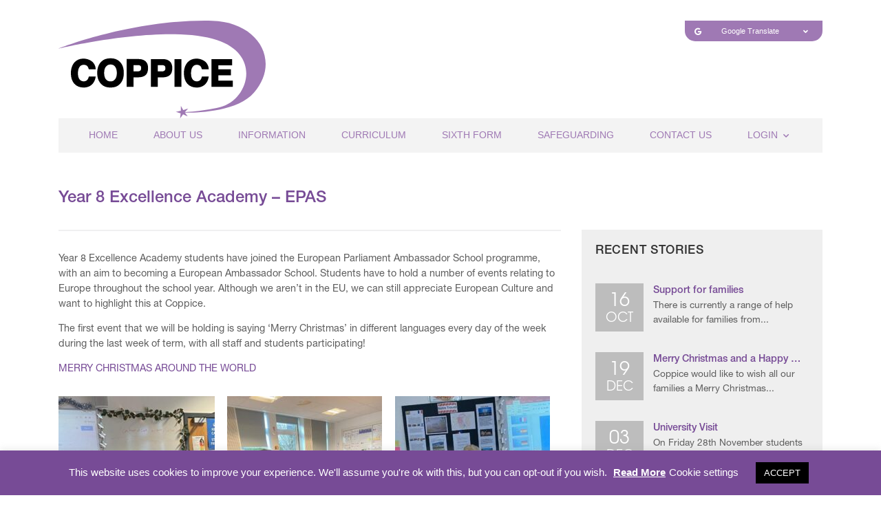

--- FILE ---
content_type: text/html; charset=UTF-8
request_url: https://www.coppiceschool.net/year-8-excellence-academy-epas/
body_size: 16231
content:

    <!DOCTYPE html>
<html lang="en">
<head>
    <meta charset="utf-8">
    <meta http-equiv="X-UA-Compatible" content="IE=edge">
    <meta name="viewport" content="width=device-width, initial-scale=1">
    <!-- The above 3 meta tags *must* come first in the head; any other head content must come *after* these tags -->
    <meta name="description" content="Heath Park School is a mixed secondary school and sixth form located in the Heath Town area of Wolverhampton in the West Midlands of England. Previously a community school administered by Wolverhampton City Council, Heath Park converted to academy status in December 2011">
    <meta name="author" content="">

    <title>Year 8 Excellence Academy &#8211; EPAS &#8211; Coppice Performing Arts School</title>
<meta name='robots' content='max-image-preview:large' />
<link rel='dns-prefetch' href='//translate.google.com' />
<link rel='dns-prefetch' href='//cdnjs.cloudflare.com' />
<link rel='dns-prefetch' href='//code.jquery.com' />
<link rel='dns-prefetch' href='//maxcdn.bootstrapcdn.com' />
<link rel='dns-prefetch' href='//stats.wp.com' />
<link rel='dns-prefetch' href='//use.fontawesome.com' />
<link rel='dns-prefetch' href='//v0.wordpress.com' />
<link rel="alternate" title="oEmbed (JSON)" type="application/json+oembed" href="https://www.coppiceschool.net/wp-json/oembed/1.0/embed?url=https%3A%2F%2Fwww.coppiceschool.net%2Fyear-8-excellence-academy-epas%2F" />
<link rel="alternate" title="oEmbed (XML)" type="text/xml+oembed" href="https://www.coppiceschool.net/wp-json/oembed/1.0/embed?url=https%3A%2F%2Fwww.coppiceschool.net%2Fyear-8-excellence-academy-epas%2F&#038;format=xml" />
<style id='wp-img-auto-sizes-contain-inline-css' type='text/css'>
img:is([sizes=auto i],[sizes^="auto," i]){contain-intrinsic-size:3000px 1500px}
/*# sourceURL=wp-img-auto-sizes-contain-inline-css */
</style>
<style id='wp-emoji-styles-inline-css' type='text/css'>

	img.wp-smiley, img.emoji {
		display: inline !important;
		border: none !important;
		box-shadow: none !important;
		height: 1em !important;
		width: 1em !important;
		margin: 0 0.07em !important;
		vertical-align: -0.1em !important;
		background: none !important;
		padding: 0 !important;
	}
/*# sourceURL=wp-emoji-styles-inline-css */
</style>
<style id='wp-block-library-inline-css' type='text/css'>
:root{--wp-block-synced-color:#7a00df;--wp-block-synced-color--rgb:122,0,223;--wp-bound-block-color:var(--wp-block-synced-color);--wp-editor-canvas-background:#ddd;--wp-admin-theme-color:#007cba;--wp-admin-theme-color--rgb:0,124,186;--wp-admin-theme-color-darker-10:#006ba1;--wp-admin-theme-color-darker-10--rgb:0,107,160.5;--wp-admin-theme-color-darker-20:#005a87;--wp-admin-theme-color-darker-20--rgb:0,90,135;--wp-admin-border-width-focus:2px}@media (min-resolution:192dpi){:root{--wp-admin-border-width-focus:1.5px}}.wp-element-button{cursor:pointer}:root .has-very-light-gray-background-color{background-color:#eee}:root .has-very-dark-gray-background-color{background-color:#313131}:root .has-very-light-gray-color{color:#eee}:root .has-very-dark-gray-color{color:#313131}:root .has-vivid-green-cyan-to-vivid-cyan-blue-gradient-background{background:linear-gradient(135deg,#00d084,#0693e3)}:root .has-purple-crush-gradient-background{background:linear-gradient(135deg,#34e2e4,#4721fb 50%,#ab1dfe)}:root .has-hazy-dawn-gradient-background{background:linear-gradient(135deg,#faaca8,#dad0ec)}:root .has-subdued-olive-gradient-background{background:linear-gradient(135deg,#fafae1,#67a671)}:root .has-atomic-cream-gradient-background{background:linear-gradient(135deg,#fdd79a,#004a59)}:root .has-nightshade-gradient-background{background:linear-gradient(135deg,#330968,#31cdcf)}:root .has-midnight-gradient-background{background:linear-gradient(135deg,#020381,#2874fc)}:root{--wp--preset--font-size--normal:16px;--wp--preset--font-size--huge:42px}.has-regular-font-size{font-size:1em}.has-larger-font-size{font-size:2.625em}.has-normal-font-size{font-size:var(--wp--preset--font-size--normal)}.has-huge-font-size{font-size:var(--wp--preset--font-size--huge)}.has-text-align-center{text-align:center}.has-text-align-left{text-align:left}.has-text-align-right{text-align:right}.has-fit-text{white-space:nowrap!important}#end-resizable-editor-section{display:none}.aligncenter{clear:both}.items-justified-left{justify-content:flex-start}.items-justified-center{justify-content:center}.items-justified-right{justify-content:flex-end}.items-justified-space-between{justify-content:space-between}.screen-reader-text{border:0;clip-path:inset(50%);height:1px;margin:-1px;overflow:hidden;padding:0;position:absolute;width:1px;word-wrap:normal!important}.screen-reader-text:focus{background-color:#ddd;clip-path:none;color:#444;display:block;font-size:1em;height:auto;left:5px;line-height:normal;padding:15px 23px 14px;text-decoration:none;top:5px;width:auto;z-index:100000}html :where(.has-border-color){border-style:solid}html :where([style*=border-top-color]){border-top-style:solid}html :where([style*=border-right-color]){border-right-style:solid}html :where([style*=border-bottom-color]){border-bottom-style:solid}html :where([style*=border-left-color]){border-left-style:solid}html :where([style*=border-width]){border-style:solid}html :where([style*=border-top-width]){border-top-style:solid}html :where([style*=border-right-width]){border-right-style:solid}html :where([style*=border-bottom-width]){border-bottom-style:solid}html :where([style*=border-left-width]){border-left-style:solid}html :where(img[class*=wp-image-]){height:auto;max-width:100%}:where(figure){margin:0 0 1em}html :where(.is-position-sticky){--wp-admin--admin-bar--position-offset:var(--wp-admin--admin-bar--height,0px)}@media screen and (max-width:600px){html :where(.is-position-sticky){--wp-admin--admin-bar--position-offset:0px}}

/*# sourceURL=wp-block-library-inline-css */
</style><style id='wp-block-heading-inline-css' type='text/css'>
h1:where(.wp-block-heading).has-background,h2:where(.wp-block-heading).has-background,h3:where(.wp-block-heading).has-background,h4:where(.wp-block-heading).has-background,h5:where(.wp-block-heading).has-background,h6:where(.wp-block-heading).has-background{padding:1.25em 2.375em}h1.has-text-align-left[style*=writing-mode]:where([style*=vertical-lr]),h1.has-text-align-right[style*=writing-mode]:where([style*=vertical-rl]),h2.has-text-align-left[style*=writing-mode]:where([style*=vertical-lr]),h2.has-text-align-right[style*=writing-mode]:where([style*=vertical-rl]),h3.has-text-align-left[style*=writing-mode]:where([style*=vertical-lr]),h3.has-text-align-right[style*=writing-mode]:where([style*=vertical-rl]),h4.has-text-align-left[style*=writing-mode]:where([style*=vertical-lr]),h4.has-text-align-right[style*=writing-mode]:where([style*=vertical-rl]),h5.has-text-align-left[style*=writing-mode]:where([style*=vertical-lr]),h5.has-text-align-right[style*=writing-mode]:where([style*=vertical-rl]),h6.has-text-align-left[style*=writing-mode]:where([style*=vertical-lr]),h6.has-text-align-right[style*=writing-mode]:where([style*=vertical-rl]){rotate:180deg}
/*# sourceURL=https://www.coppiceschool.net/wp-includes/blocks/heading/style.min.css */
</style>
<style id='wp-block-paragraph-inline-css' type='text/css'>
.is-small-text{font-size:.875em}.is-regular-text{font-size:1em}.is-large-text{font-size:2.25em}.is-larger-text{font-size:3em}.has-drop-cap:not(:focus):first-letter{float:left;font-size:8.4em;font-style:normal;font-weight:100;line-height:.68;margin:.05em .1em 0 0;text-transform:uppercase}body.rtl .has-drop-cap:not(:focus):first-letter{float:none;margin-left:.1em}p.has-drop-cap.has-background{overflow:hidden}:root :where(p.has-background){padding:1.25em 2.375em}:where(p.has-text-color:not(.has-link-color)) a{color:inherit}p.has-text-align-left[style*="writing-mode:vertical-lr"],p.has-text-align-right[style*="writing-mode:vertical-rl"]{rotate:180deg}
/*# sourceURL=https://www.coppiceschool.net/wp-includes/blocks/paragraph/style.min.css */
</style>
<style id='global-styles-inline-css' type='text/css'>
:root{--wp--preset--aspect-ratio--square: 1;--wp--preset--aspect-ratio--4-3: 4/3;--wp--preset--aspect-ratio--3-4: 3/4;--wp--preset--aspect-ratio--3-2: 3/2;--wp--preset--aspect-ratio--2-3: 2/3;--wp--preset--aspect-ratio--16-9: 16/9;--wp--preset--aspect-ratio--9-16: 9/16;--wp--preset--color--black: #000000;--wp--preset--color--cyan-bluish-gray: #abb8c3;--wp--preset--color--white: #ffffff;--wp--preset--color--pale-pink: #f78da7;--wp--preset--color--vivid-red: #cf2e2e;--wp--preset--color--luminous-vivid-orange: #ff6900;--wp--preset--color--luminous-vivid-amber: #fcb900;--wp--preset--color--light-green-cyan: #7bdcb5;--wp--preset--color--vivid-green-cyan: #00d084;--wp--preset--color--pale-cyan-blue: #8ed1fc;--wp--preset--color--vivid-cyan-blue: #0693e3;--wp--preset--color--vivid-purple: #9b51e0;--wp--preset--gradient--vivid-cyan-blue-to-vivid-purple: linear-gradient(135deg,rgb(6,147,227) 0%,rgb(155,81,224) 100%);--wp--preset--gradient--light-green-cyan-to-vivid-green-cyan: linear-gradient(135deg,rgb(122,220,180) 0%,rgb(0,208,130) 100%);--wp--preset--gradient--luminous-vivid-amber-to-luminous-vivid-orange: linear-gradient(135deg,rgb(252,185,0) 0%,rgb(255,105,0) 100%);--wp--preset--gradient--luminous-vivid-orange-to-vivid-red: linear-gradient(135deg,rgb(255,105,0) 0%,rgb(207,46,46) 100%);--wp--preset--gradient--very-light-gray-to-cyan-bluish-gray: linear-gradient(135deg,rgb(238,238,238) 0%,rgb(169,184,195) 100%);--wp--preset--gradient--cool-to-warm-spectrum: linear-gradient(135deg,rgb(74,234,220) 0%,rgb(151,120,209) 20%,rgb(207,42,186) 40%,rgb(238,44,130) 60%,rgb(251,105,98) 80%,rgb(254,248,76) 100%);--wp--preset--gradient--blush-light-purple: linear-gradient(135deg,rgb(255,206,236) 0%,rgb(152,150,240) 100%);--wp--preset--gradient--blush-bordeaux: linear-gradient(135deg,rgb(254,205,165) 0%,rgb(254,45,45) 50%,rgb(107,0,62) 100%);--wp--preset--gradient--luminous-dusk: linear-gradient(135deg,rgb(255,203,112) 0%,rgb(199,81,192) 50%,rgb(65,88,208) 100%);--wp--preset--gradient--pale-ocean: linear-gradient(135deg,rgb(255,245,203) 0%,rgb(182,227,212) 50%,rgb(51,167,181) 100%);--wp--preset--gradient--electric-grass: linear-gradient(135deg,rgb(202,248,128) 0%,rgb(113,206,126) 100%);--wp--preset--gradient--midnight: linear-gradient(135deg,rgb(2,3,129) 0%,rgb(40,116,252) 100%);--wp--preset--font-size--small: 13px;--wp--preset--font-size--medium: 20px;--wp--preset--font-size--large: 36px;--wp--preset--font-size--x-large: 42px;--wp--preset--spacing--20: 0.44rem;--wp--preset--spacing--30: 0.67rem;--wp--preset--spacing--40: 1rem;--wp--preset--spacing--50: 1.5rem;--wp--preset--spacing--60: 2.25rem;--wp--preset--spacing--70: 3.38rem;--wp--preset--spacing--80: 5.06rem;--wp--preset--shadow--natural: 6px 6px 9px rgba(0, 0, 0, 0.2);--wp--preset--shadow--deep: 12px 12px 50px rgba(0, 0, 0, 0.4);--wp--preset--shadow--sharp: 6px 6px 0px rgba(0, 0, 0, 0.2);--wp--preset--shadow--outlined: 6px 6px 0px -3px rgb(255, 255, 255), 6px 6px rgb(0, 0, 0);--wp--preset--shadow--crisp: 6px 6px 0px rgb(0, 0, 0);}:where(.is-layout-flex){gap: 0.5em;}:where(.is-layout-grid){gap: 0.5em;}body .is-layout-flex{display: flex;}.is-layout-flex{flex-wrap: wrap;align-items: center;}.is-layout-flex > :is(*, div){margin: 0;}body .is-layout-grid{display: grid;}.is-layout-grid > :is(*, div){margin: 0;}:where(.wp-block-columns.is-layout-flex){gap: 2em;}:where(.wp-block-columns.is-layout-grid){gap: 2em;}:where(.wp-block-post-template.is-layout-flex){gap: 1.25em;}:where(.wp-block-post-template.is-layout-grid){gap: 1.25em;}.has-black-color{color: var(--wp--preset--color--black) !important;}.has-cyan-bluish-gray-color{color: var(--wp--preset--color--cyan-bluish-gray) !important;}.has-white-color{color: var(--wp--preset--color--white) !important;}.has-pale-pink-color{color: var(--wp--preset--color--pale-pink) !important;}.has-vivid-red-color{color: var(--wp--preset--color--vivid-red) !important;}.has-luminous-vivid-orange-color{color: var(--wp--preset--color--luminous-vivid-orange) !important;}.has-luminous-vivid-amber-color{color: var(--wp--preset--color--luminous-vivid-amber) !important;}.has-light-green-cyan-color{color: var(--wp--preset--color--light-green-cyan) !important;}.has-vivid-green-cyan-color{color: var(--wp--preset--color--vivid-green-cyan) !important;}.has-pale-cyan-blue-color{color: var(--wp--preset--color--pale-cyan-blue) !important;}.has-vivid-cyan-blue-color{color: var(--wp--preset--color--vivid-cyan-blue) !important;}.has-vivid-purple-color{color: var(--wp--preset--color--vivid-purple) !important;}.has-black-background-color{background-color: var(--wp--preset--color--black) !important;}.has-cyan-bluish-gray-background-color{background-color: var(--wp--preset--color--cyan-bluish-gray) !important;}.has-white-background-color{background-color: var(--wp--preset--color--white) !important;}.has-pale-pink-background-color{background-color: var(--wp--preset--color--pale-pink) !important;}.has-vivid-red-background-color{background-color: var(--wp--preset--color--vivid-red) !important;}.has-luminous-vivid-orange-background-color{background-color: var(--wp--preset--color--luminous-vivid-orange) !important;}.has-luminous-vivid-amber-background-color{background-color: var(--wp--preset--color--luminous-vivid-amber) !important;}.has-light-green-cyan-background-color{background-color: var(--wp--preset--color--light-green-cyan) !important;}.has-vivid-green-cyan-background-color{background-color: var(--wp--preset--color--vivid-green-cyan) !important;}.has-pale-cyan-blue-background-color{background-color: var(--wp--preset--color--pale-cyan-blue) !important;}.has-vivid-cyan-blue-background-color{background-color: var(--wp--preset--color--vivid-cyan-blue) !important;}.has-vivid-purple-background-color{background-color: var(--wp--preset--color--vivid-purple) !important;}.has-black-border-color{border-color: var(--wp--preset--color--black) !important;}.has-cyan-bluish-gray-border-color{border-color: var(--wp--preset--color--cyan-bluish-gray) !important;}.has-white-border-color{border-color: var(--wp--preset--color--white) !important;}.has-pale-pink-border-color{border-color: var(--wp--preset--color--pale-pink) !important;}.has-vivid-red-border-color{border-color: var(--wp--preset--color--vivid-red) !important;}.has-luminous-vivid-orange-border-color{border-color: var(--wp--preset--color--luminous-vivid-orange) !important;}.has-luminous-vivid-amber-border-color{border-color: var(--wp--preset--color--luminous-vivid-amber) !important;}.has-light-green-cyan-border-color{border-color: var(--wp--preset--color--light-green-cyan) !important;}.has-vivid-green-cyan-border-color{border-color: var(--wp--preset--color--vivid-green-cyan) !important;}.has-pale-cyan-blue-border-color{border-color: var(--wp--preset--color--pale-cyan-blue) !important;}.has-vivid-cyan-blue-border-color{border-color: var(--wp--preset--color--vivid-cyan-blue) !important;}.has-vivid-purple-border-color{border-color: var(--wp--preset--color--vivid-purple) !important;}.has-vivid-cyan-blue-to-vivid-purple-gradient-background{background: var(--wp--preset--gradient--vivid-cyan-blue-to-vivid-purple) !important;}.has-light-green-cyan-to-vivid-green-cyan-gradient-background{background: var(--wp--preset--gradient--light-green-cyan-to-vivid-green-cyan) !important;}.has-luminous-vivid-amber-to-luminous-vivid-orange-gradient-background{background: var(--wp--preset--gradient--luminous-vivid-amber-to-luminous-vivid-orange) !important;}.has-luminous-vivid-orange-to-vivid-red-gradient-background{background: var(--wp--preset--gradient--luminous-vivid-orange-to-vivid-red) !important;}.has-very-light-gray-to-cyan-bluish-gray-gradient-background{background: var(--wp--preset--gradient--very-light-gray-to-cyan-bluish-gray) !important;}.has-cool-to-warm-spectrum-gradient-background{background: var(--wp--preset--gradient--cool-to-warm-spectrum) !important;}.has-blush-light-purple-gradient-background{background: var(--wp--preset--gradient--blush-light-purple) !important;}.has-blush-bordeaux-gradient-background{background: var(--wp--preset--gradient--blush-bordeaux) !important;}.has-luminous-dusk-gradient-background{background: var(--wp--preset--gradient--luminous-dusk) !important;}.has-pale-ocean-gradient-background{background: var(--wp--preset--gradient--pale-ocean) !important;}.has-electric-grass-gradient-background{background: var(--wp--preset--gradient--electric-grass) !important;}.has-midnight-gradient-background{background: var(--wp--preset--gradient--midnight) !important;}.has-small-font-size{font-size: var(--wp--preset--font-size--small) !important;}.has-medium-font-size{font-size: var(--wp--preset--font-size--medium) !important;}.has-large-font-size{font-size: var(--wp--preset--font-size--large) !important;}.has-x-large-font-size{font-size: var(--wp--preset--font-size--x-large) !important;}
/*# sourceURL=global-styles-inline-css */
</style>

<style id='classic-theme-styles-inline-css' type='text/css'>
/*! This file is auto-generated */
.wp-block-button__link{color:#fff;background-color:#32373c;border-radius:9999px;box-shadow:none;text-decoration:none;padding:calc(.667em + 2px) calc(1.333em + 2px);font-size:1.125em}.wp-block-file__button{background:#32373c;color:#fff;text-decoration:none}
/*# sourceURL=/wp-includes/css/classic-themes.min.css */
</style>
<link rel='stylesheet' id='carouselcss-css' href='https://www.coppiceschool.net/wp-content/plugins/bootstrapblank-custom-carousel/carousel.css?ver=6.9' type='text/css' media='all' />
<link rel='stylesheet' id='bbcustomstylescss-css' href='https://www.coppiceschool.net/wp-content/plugins/bootstrapblank-custom-classes/style.css?ver=6.9' type='text/css' media='all' />
<link rel='stylesheet' id='cookie-law-info-css' href='https://www.coppiceschool.net/wp-content/plugins/cookie-law-info/legacy/public/css/cookie-law-info-public.css?ver=3.3.8' type='text/css' media='all' />
<link rel='stylesheet' id='cookie-law-info-gdpr-css' href='https://www.coppiceschool.net/wp-content/plugins/cookie-law-info/legacy/public/css/cookie-law-info-gdpr.css?ver=3.3.8' type='text/css' media='all' />
<link rel='stylesheet' id='fontawesomenew-css' href='https://cdnjs.cloudflare.com/ajax/libs/font-awesome/5.15.1/css/all.min.css?ver=6.9' type='text/css' media='all' />
<link rel='stylesheet' id='bootstrapcss-css' href='https://maxcdn.bootstrapcdn.com/bootstrap/4.0.0/css/bootstrap.min.css?ver=4.0.0' type='text/css' media='all' />
<link rel='stylesheet' id='bootstrapblankcss-css' href='https://www.coppiceschool.net/wp-content/themes/bootstrap-blank/style.css?ver=6.9' type='text/css' media='all' />
<link rel='stylesheet' id='child-style-css' href='https://www.coppiceschool.net/wp-content/themes/bootstrap-blank-child/style.css?ver=6.9' type='text/css' media='all' />
<link rel='stylesheet' id='wpcorestylesheet-css' href='https://www.coppiceschool.net/wp-content/themes/bootstrap-blank/css/core.css?ver=1.0.0' type='text/css' media='all' />
<link rel='stylesheet' id='animatecss-css' href='https://www.coppiceschool.net/wp-content/themes/bootstrap-blank/css/animate.css?ver=3.6.0' type='text/css' media='all' />
<link rel='stylesheet' id='baguetteboxcss-css' href='https://cdnjs.cloudflare.com/ajax/libs/baguettebox.js/1.9.1/baguetteBox.min.css?ver=6.9' type='text/css' media='all' />
<link rel='stylesheet' id='fontawesomecss-css' href='https://use.fontawesome.com/releases/v5.0.6/css/all.css?ver=5.0.6' type='text/css' media='all' />
<script type="text/javascript" src="https://code.jquery.com/jquery-3.2.1.min.js?ver=3.2.1" id="jquery-js"></script>
<script type="text/javascript" id="cookie-law-info-js-extra">
/* <![CDATA[ */
var Cli_Data = {"nn_cookie_ids":[],"cookielist":[],"non_necessary_cookies":[],"ccpaEnabled":"","ccpaRegionBased":"","ccpaBarEnabled":"","strictlyEnabled":["necessary","obligatoire"],"ccpaType":"gdpr","js_blocking":"","custom_integration":"","triggerDomRefresh":"","secure_cookies":""};
var cli_cookiebar_settings = {"animate_speed_hide":"500","animate_speed_show":"500","background":"#774b96","border":"#b1a6a6c2","border_on":"","button_1_button_colour":"#000","button_1_button_hover":"#000000","button_1_link_colour":"#fff","button_1_as_button":"1","button_1_new_win":"","button_2_button_colour":"#333","button_2_button_hover":"#292929","button_2_link_colour":"#ffffff","button_2_as_button":"","button_2_hidebar":"","button_3_button_colour":"#000","button_3_button_hover":"#000000","button_3_link_colour":"#fff","button_3_as_button":"1","button_3_new_win":"","button_4_button_colour":"#000","button_4_button_hover":"#000000","button_4_link_colour":"#ffffff","button_4_as_button":"","button_7_button_colour":"#61a229","button_7_button_hover":"#4e8221","button_7_link_colour":"#fff","button_7_as_button":"1","button_7_new_win":"","font_family":"inherit","header_fix":"","notify_animate_hide":"1","notify_animate_show":"","notify_div_id":"#cookie-law-info-bar","notify_position_horizontal":"right","notify_position_vertical":"bottom","scroll_close":"","scroll_close_reload":"","accept_close_reload":"","reject_close_reload":"","showagain_tab":"","showagain_background":"#fff","showagain_border":"#000","showagain_div_id":"#cookie-law-info-again","showagain_x_position":"100px","text":"#ffffff","show_once_yn":"","show_once":"10000","logging_on":"","as_popup":"","popup_overlay":"1","bar_heading_text":"","cookie_bar_as":"banner","popup_showagain_position":"bottom-right","widget_position":"left"};
var log_object = {"ajax_url":"https://www.coppiceschool.net/wp-admin/admin-ajax.php"};
//# sourceURL=cookie-law-info-js-extra
/* ]]> */
</script>
<script type="text/javascript" src="https://www.coppiceschool.net/wp-content/plugins/cookie-law-info/legacy/public/js/cookie-law-info-public.js?ver=3.3.8" id="cookie-law-info-js"></script>
<script type="text/javascript" src="https://www.coppiceschool.net/wp-content/themes/bootstrap-blank-child/js/responsive.js?ver=6.9" id="responsivejs-js"></script>
<link rel="https://api.w.org/" href="https://www.coppiceschool.net/wp-json/" /><link rel="alternate" title="JSON" type="application/json" href="https://www.coppiceschool.net/wp-json/wp/v2/posts/14767" /><link rel="EditURI" type="application/rsd+xml" title="RSD" href="https://www.coppiceschool.net/xmlrpc.php?rsd" />
<meta name="generator" content="WordPress 6.9" />
<link rel="canonical" href="https://www.coppiceschool.net/year-8-excellence-academy-epas/" />
<link rel='shortlink' href='https://wp.me/pafPCc-3Qb' />
		<script type="text/javascript">
				(function(c,l,a,r,i,t,y){
					c[a]=c[a]||function(){(c[a].q=c[a].q||[]).push(arguments)};t=l.createElement(r);t.async=1;
					t.src="https://www.clarity.ms/tag/"+i+"?ref=wordpress";y=l.getElementsByTagName(r)[0];y.parentNode.insertBefore(t,y);
				})(window, document, "clarity", "script", "ez89zn677w");
		</script>
			<style>img#wpstats{display:none}</style>
				    <style type="text/css">

		        .main-menu ul { background: #f3f3f3 }
		        .main-menu ul li a { color: #9f79b4 }
				.sub-menu ul li a { color: #f3f3f3 !important }
		        .article-list-heading { background: #774b96 }

		        a, a:hover, .btn-link, .btn-link:hover { color: #774b96 }
		        h1, h2, h3, h4, h5, h6 { color: #774b96 }

		        p, ul, ol { color: #5d5d5d }
		        table tbody { color: #5d5d5d }

										@media(min-width: 768px){
							.sidebar-home { margin-top: px;  }
						}
						        .sidebar-module { background: #efefef }
		        .sidebar .menu li { background: #774b96 }
		        .sidebar #sidebar_custom_html-4 { background: #774b96 }
				.sidebar p{ color: #5d5d5d}
				.sidebar-module h2 { color:#333333}
				.sidebar-module h2 { background:#efefef}
				.sidebar_widget_text > h2 { background:#efefef}
				.sidebar_widget_text > h2{ color:#333333}
				.sidebar .menu a { color: #ffffff }

				.btn-outline-primary { border: 1px solid #774b96; color: #774b96; }
		        .btn-outline-primary:hover { background: #774b96; border: 1px solid #774b96; }
		        .btn-outline-primary:active { background: #774b96; border: 1px solid #774b96; }
				.btn-outline-primary:not(:disabled):not(.disabled):active { background: #774b96; border: 1px solid #774b96; }
				.sidebar-module .btn-outline-primary { border-color: ; }
				.sidebar-module .btn-outline-primary:hover { color: #fff; border-color: ; }

				.welcome-message p { color:  }

				.carousel .overlay { background: rgba(0,0,0,.1); }

		        .footer { background: #9f79b4 }

		    </style>
		<!-- Google tag (gtag.js) -->
<script async src="https://www.googletagmanager.com/gtag/js?id=G-78EQ8479CT"></script>
<script>
  window.dataLayer = window.dataLayer || [];
  function gtag(){dataLayer.push(arguments);}
  gtag('js', new Date());

  gtag('config', 'G-78EQ8479CT');
</script>
<link rel="icon" href="https://www.coppiceschool.net/wp-content/uploads/2020/09/coppice-logo-updated-2020.svg" sizes="32x32" />
<link rel="icon" href="https://www.coppiceschool.net/wp-content/uploads/2020/09/coppice-logo-updated-2020.svg" sizes="192x192" />
<link rel="apple-touch-icon" href="https://www.coppiceschool.net/wp-content/uploads/2020/09/coppice-logo-updated-2020.svg" />
<meta name="msapplication-TileImage" content="https://www.coppiceschool.net/wp-content/uploads/2020/09/coppice-logo-updated-2020.svg" />
		<style type="text/css" id="wp-custom-css">
			.card-header > h5 > button {
	color: #fff;
}

.card-header > h5 > button:hover {
	color: #fff;
}

.sub-menu ul li a{
	color: #774b96 !important;
}


.goog-te-combo {
background: #9f79b4;
	color: #fff;
	border: 2px solid #9f79b4;
	border-radius: 5px;
	padding: 5px;
	margin-top: 10px !important;
}

#google_translate {
 overflow: hidden;
 cursor: pointer;
 position: relative;
 height: 30px;
	border-bottom-left-radius: 15px;
	border-bottom-right-radius: 15px;
}

#google_translate .title{
	border-bottom: none;
}

#google_translate > span {
 display: flex;
 background-color: #9f79b4;
 height: 30px;
 padding: 0px;
 color: #fff;
 font-size: 11px;
 width: 200px;
 align-items: center;
 justify-content: space-around;
 transition: color 0.2s ease-in-out,opacity 0.2s ease-in-out,background-color 0.2s ease-in-out,border-color 0.2s ease-in-out;
 -webkit-transition: color 0.2s ease-in-out,opacity 0.2s ease-in-out,background-color 0.2s ease-in-out,border-color 0.2s ease-in-out;
 -moz-transition: color 0.2s ease-in-out,opacity 0.2s ease-in-out,background-color 0.2s ease-in-out,border-color 0.2s ease-in-out;
 -o-transition: color 0.2s ease-in-out,opacity 0.2s ease-in-out,background-color 0.2s ease-in-out,border-color 0.2s ease-in-out
}


#google_translate > span i.logo {
 display: inline;	
}

#google_translate select {
 position: absolute;
 height: 20px;
 width: 100%;
 top: 0;
 left: 0;
 cursor: pointer;
 opacity: 0
}

.language-icon {
	display: none;
    height: 1.2rem;
    width: 1.2rem;
    border-radius: 50%;
    display: flex;
    justify-content: center;
    align-items: center;
}


.modal-backdrop ~ .modal-backdrop {
	opacity: 1;
}

#popup-Poster {
	 background: #000;
}

#popup-Poster .modal-content{
	background: transparent;
	border: none;
}

#popup-Poster > div:nth-child(1) {
	max-width: 1024px !important;
}

.modal-dialog{
	max-width: 493px !important;
}

/*MyNewTerm Custom Styling */

/* ONLY USE IF YOU KNOW CSS - Replace hexadecimal color code for button properties */
html a.orange-btn-hover {
	background-color: #9678b6 !important;
	color: #ffffff !important;
}
html a.orange-btn-hover:hover {
	background-color: rgba(150, 120, 182, 0.81) !important;
	border-color: #9678b6 !important;
}
html span.orange-btn-hover {
	background-color: #9678b6 !important;
	color: #ffffff !important;
}

/* ONLY USE IF YOU KNOW CSS - Replace hexadecimal color code for vacancy title properties */
html a.orange-link-wrapper .orange-vacancy-title {
	color: #9678b6 !important;
}

/* ONLY USE IF YOU KNOW CSS - Replace hexadecimal color code for icon properties */
html a.orange-link-wrapper .orange-vacancy-icon {
	color: #9678b6 !important;
}

/* ONLY USE IF YOU KNOW CSS - Replace hexadecimal color code for miles / distance text properties */
html .orange-vacancy-link {
	color: #9678b6 !important;
}

/* ONLY USE IF YOU KNOW CSS - Replace hexadecimal color code for talent pool more text background properties */
html .orange-vacancy-div-bg {
	background-color: #9678b6 !important;
}		</style>
		
</head>

<body>

    <div class="container main-content">
        
                <div class="header mb-3">
                    <div class="header-container d-flex justify-content-between">
                        <div class="logo-container">
                            <a href="#" class="burger"><span></span></a>
                            <a href="https://www.coppiceschool.net"><img class="site-logo" src="https://www.coppiceschool.net/wp-content/themes/bootstrap-blank-child/images/logo.svg" height="150" width="301" alt="Coppice Performing Arts School &ndash; Foundations for Excellence"></a>
                        </div>
						<div class="d-none d-lg-block">
							<script type="text/javascript">
						function googleTranslateElementInit() {
							new google.translate.TranslateElement({pageLanguage: 'en'}, 'google_translate');
						}
					</script><div id="google_translate"><span class="title"><i class="fab fa-google logo"></i><span>Google Translate</span><span class="language-icon"><i class="fas fa-angle-down"></i></span></span></div>						</div>
                    </div>
                    <nav class="navigation main-menu mb-3">
                        <div class="menu-main-menu-container"><ul id="menu-main-menu" class="menu"><li id="menu-item-22" class="menu-item menu-item-type-custom menu-item-object-custom menu-item-home menu-item-22"><a href="https://www.coppiceschool.net">Home</a></li>
<li id="menu-item-23" class="menu-item menu-item-type-post_type menu-item-object-page menu-item-has-children menu-item-23"><a href="#">About Us</a>
<ul class="sub-menu">
	<li id="menu-item-621" class="menu-item menu-item-type-post_type menu-item-object-page menu-item-621"><a href="https://www.coppiceschool.net/about-us/welcome-to-coppice/">Welcome to Coppice</a></li>
	<li id="menu-item-136" class="menu-item menu-item-type-post_type menu-item-object-page menu-item-136"><a href="https://www.coppiceschool.net/information/admissions/">Admissions</a></li>
	<li id="menu-item-84" class="menu-item menu-item-type-post_type menu-item-object-page menu-item-84"><a href="https://www.coppiceschool.net/about-us/the-central-learning-partnership-trust/">CLPT</a></li>
	<li id="menu-item-100" class="menu-item menu-item-type-post_type menu-item-object-page menu-item-100"><a href="https://www.coppiceschool.net/about-us/ethos-aims/">Ethos &amp; Aims</a></li>
	<li id="menu-item-118" class="menu-item menu-item-type-post_type menu-item-object-page menu-item-118"><a href="https://www.coppiceschool.net/about-us/governors-information/">Governors</a></li>
	<li id="menu-item-126" class="menu-item menu-item-type-post_type menu-item-object-page menu-item-126"><a href="https://www.coppiceschool.net/about-us/ofsted/">Ofsted</a></li>
	<li id="menu-item-170" class="menu-item menu-item-type-post_type menu-item-object-page menu-item-170"><a href="https://www.coppiceschool.net/information/policies/">Policies</a></li>
	<li id="menu-item-10336" class="menu-item menu-item-type-post_type menu-item-object-page menu-item-10336"><a href="https://www.coppiceschool.net/about-us/promoting-british-values/">Promoting British Values</a></li>
	<li id="menu-item-10848" class="menu-item menu-item-type-custom menu-item-object-custom menu-item-has-children menu-item-10848"><a target="_blank">Prospectus</a>
	<ul class="sub-menu">
		<li id="menu-item-14457" class="menu-item menu-item-type-custom menu-item-object-custom menu-item-14457"><a href="https://clpt.sharepoint.com/:b:/s/clpt_home/EUG6Q1Y8fDRMqHnJ9mqI71EBEYT0LxAnDY5icmyf9Jl9iA?e=PccuCO">Prospectus</a></li>
		<li id="menu-item-14398" class="menu-item menu-item-type-custom menu-item-object-custom menu-item-14398"><a href="http://bit.ly/3vBXGU8">Central Sixth</a></li>
	</ul>
</li>
	<li id="menu-item-14507" class="menu-item menu-item-type-post_type menu-item-object-page menu-item-14507"><a href="https://www.coppiceschool.net/contact-us/staff-directory/">Staff Directory</a></li>
	<li id="menu-item-11456" class="menu-item menu-item-type-post_type menu-item-object-page menu-item-11456"><a href="https://www.coppiceschool.net/about-us/virtual-tour/">Virtual Tour</a></li>
	<li id="menu-item-27" class="menu-item menu-item-type-post_type menu-item-object-page menu-item-27"><a href="https://www.coppiceschool.net/vacancies/">Vacancies</a></li>
</ul>
</li>
<li id="menu-item-24" class="menu-item menu-item-type-post_type menu-item-object-page menu-item-has-children menu-item-24"><a href="#">Information</a>
<ul class="sub-menu">
	<li id="menu-item-10453" class="menu-item menu-item-type-post_type menu-item-object-page menu-item-10453"><a href="https://www.coppiceschool.net/data-protection/">Data Protection</a></li>
	<li id="menu-item-10306" class="menu-item menu-item-type-post_type menu-item-object-page menu-item-has-children menu-item-10306"><a href="https://www.coppiceschool.net/information/exams/">Exams</a>
	<ul class="sub-menu">
		<li id="menu-item-15975" class="menu-item menu-item-type-post_type menu-item-object-page menu-item-15975"><a href="https://www.coppiceschool.net/information/exams/exams-2025/">Exams 2025</a></li>
		<li id="menu-item-108" class="menu-item menu-item-type-post_type menu-item-object-page menu-item-108"><a href="https://www.coppiceschool.net/about-us/exam-results/">Exam Results 2023</a></li>
		<li id="menu-item-10308" class="menu-item menu-item-type-post_type menu-item-object-page menu-item-10308"><a href="https://www.coppiceschool.net/information/exams/revision-tools/">Revision Tools</a></li>
		<li id="menu-item-10307" class="menu-item menu-item-type-post_type menu-item-object-page menu-item-10307"><a href="https://www.coppiceschool.net/information/exams/tips-for-exams/">Tips for exams</a></li>
	</ul>
</li>
	<li id="menu-item-10705" class="menu-item menu-item-type-post_type menu-item-object-page menu-item-10705"><a href="https://www.coppiceschool.net/curriculum/extra-curricular-activities/">Extra Curricular Activities</a></li>
	<li id="menu-item-10880" class="menu-item menu-item-type-custom menu-item-object-custom menu-item-has-children menu-item-10880"><a href="#">Funding</a>
	<ul class="sub-menu">
		<li id="menu-item-13995" class="menu-item menu-item-type-post_type menu-item-object-page menu-item-13995"><a href="https://www.coppiceschool.net/information/16-19-tuition-fund/">16-19 Tuition Fund</a></li>
		<li id="menu-item-476" class="menu-item menu-item-type-post_type menu-item-object-page menu-item-476"><a href="https://www.coppiceschool.net/information/pupil-premium/">Pupil Premium</a></li>
		<li id="menu-item-14810" class="menu-item menu-item-type-post_type menu-item-object-page menu-item-14810"><a href="https://www.coppiceschool.net/summer-school/">Summer School</a></li>
	</ul>
</li>
	<li id="menu-item-154" class="menu-item menu-item-type-post_type menu-item-object-page menu-item-has-children menu-item-154"><a href="#">Parents</a>
	<ul class="sub-menu">
		<li id="menu-item-10341" class="menu-item menu-item-type-post_type menu-item-object-page menu-item-10341"><a href="https://www.coppiceschool.net/adverse-weather/">Adverse Weather</a></li>
		<li id="menu-item-16415" class="menu-item menu-item-type-post_type menu-item-object-page menu-item-16415"><a href="https://www.coppiceschool.net/arbor/">Arbor</a></li>
		<li id="menu-item-156" class="menu-item menu-item-type-post_type menu-item-object-page menu-item-156"><a href="https://www.coppiceschool.net/information/parents/report-an-absence/">Report an Absence</a></li>
		<li id="menu-item-364" class="menu-item menu-item-type-post_type menu-item-object-page menu-item-364"><a href="https://www.coppiceschool.net/information/parents/school-day/">School Day</a></li>
		<li id="menu-item-344" class="menu-item menu-item-type-post_type menu-item-object-page menu-item-344"><a href="https://www.coppiceschool.net/information/parents/school-uniform/">School Uniform</a></li>
		<li id="menu-item-574" class="menu-item menu-item-type-post_type menu-item-object-page menu-item-574"><a href="https://www.coppiceschool.net/information/parents/school-meals/">School Meals</a></li>
		<li id="menu-item-14174" class="menu-item menu-item-type-custom menu-item-object-custom menu-item-14174"><a href="https://clpt.sharepoint.com/:b:/s/clpt_home/EfihMqk9X_xMuR0YgWhW7CwBhxPsEFIixB2pkJdIe4zqqw?e=hvcGUr">Parents Guidance Booklet</a></li>
		<li id="menu-item-15821" class="menu-item menu-item-type-post_type menu-item-object-page menu-item-15821"><a href="https://www.coppiceschool.net/information/term-dates/">Term Dates</a></li>
	</ul>
</li>
	<li id="menu-item-15332" class="menu-item menu-item-type-custom menu-item-object-custom menu-item-15332"><a href="https://www.coppiceschool.net/wp-content/uploads/2025/09/CP-Open-Day-Flyer-2025-1.jpg">Open Day Leaflet</a></li>
	<li id="menu-item-14979" class="menu-item menu-item-type-post_type menu-item-object-page menu-item-14979"><a href="https://www.coppiceschool.net/curriculum/reading/">Reading</a></li>
	<li id="menu-item-356" class="menu-item menu-item-type-post_type menu-item-object-page menu-item-356"><a href="https://www.coppiceschool.net/information/students/school-council/">School Council</a></li>
	<li id="menu-item-467" class="menu-item menu-item-type-post_type menu-item-object-page menu-item-467"><a href="https://www.coppiceschool.net/information/send-information/">SEND Information</a></li>
	<li id="menu-item-14145" class="menu-item menu-item-type-custom menu-item-object-custom menu-item-14145"><a href="https://www.coppiceschool.net/well-being-focus-for-families-friday-26th-february/">Wellbeing</a></li>
	<li id="menu-item-15490" class="menu-item menu-item-type-custom menu-item-object-custom menu-item-has-children menu-item-15490"><a href="#">Year 8 Options</a>
	<ul class="sub-menu">
		<li id="menu-item-14893" class="menu-item menu-item-type-custom menu-item-object-custom menu-item-14893"><a href="https://clpt.sharepoint.com/:b:/s/clpt_home/EfzctBQOoZ5CtUIU09jyU5MBmKr3dkE09U_EPyGbs9WlWA?e=bumLk7">Options Booklet</a></li>
		<li id="menu-item-15489" class="menu-item menu-item-type-post_type menu-item-object-page menu-item-15489"><a href="https://www.coppiceschool.net/information/options/options-overview/">Options Overview</a></li>
	</ul>
</li>
</ul>
</li>
<li id="menu-item-16085" class="menu-item menu-item-type-custom menu-item-object-custom menu-item-has-children menu-item-16085"><a href="#">Curriculum</a>
<ul class="sub-menu">
	<li id="menu-item-25" class="menu-item menu-item-type-post_type menu-item-object-page menu-item-25"><a href="https://www.coppiceschool.net/curriculum/">Curriculum</a></li>
	<li id="menu-item-16084" class="menu-item menu-item-type-custom menu-item-object-custom menu-item-has-children menu-item-16084"><a href="#">Personal Development</a>
	<ul class="sub-menu">
		<li id="menu-item-10018" class="menu-item menu-item-type-post_type menu-item-object-page menu-item-10018"><a href="https://www.coppiceschool.net/information/careers-information/">Careers</a></li>
	</ul>
</li>
</ul>
</li>
<li id="menu-item-26" class="menu-item menu-item-type-post_type menu-item-object-page menu-item-has-children menu-item-26"><a href="#">Sixth Form</a>
<ul class="sub-menu">
	<li id="menu-item-16004" class="menu-item menu-item-type-custom menu-item-object-custom menu-item-16004"><a href="https://forms.office.com/e/p8f8vGb1pW">Alumni</a></li>
	<li id="menu-item-16388" class="menu-item menu-item-type-custom menu-item-object-custom menu-item-16388"><a href="https://forms.cloud.microsoft/e/izJnGjQNrg">External Applications</a></li>
	<li id="menu-item-16194" class="menu-item menu-item-type-custom menu-item-object-custom menu-item-16194"><a href="https://forms.cloud.microsoft/e/FN4SKcmwV7">Internal Applications</a></li>
	<li id="menu-item-10314" class="menu-item menu-item-type-post_type menu-item-object-page menu-item-10314"><a href="https://www.coppiceschool.net/sixth-form/central-sixth/">Central Sixth</a></li>
	<li id="menu-item-15688" class="menu-item menu-item-type-custom menu-item-object-custom menu-item-15688"><a target="_blank" href="https://clpt.sharepoint.com/:b:/s/clpt_home/EX1u3vZ7dLpOuiRxTnBdbjwBHU9HOvfJ7_YtLwbQDwPDsA?e=Mr20Uq">Entry Requirements</a></li>
	<li id="menu-item-15743" class="menu-item menu-item-type-custom menu-item-object-custom menu-item-15743"><a href="https://www.heathpark.net/football-academy/">Football Academy</a></li>
	<li id="menu-item-13759" class="menu-item menu-item-type-post_type menu-item-object-page menu-item-13759"><a href="https://www.coppiceschool.net/sixth-form/sixth-form-options-information/">Options Information</a></li>
	<li id="menu-item-15903" class="menu-item menu-item-type-custom menu-item-object-custom menu-item-15903"><a href="https://clpt.sharepoint.com/:b:/s/clpt_home/Eabn2bHDmudAoYnLIT97N4UBWQsQR2MQX1S6v0X1K3dXrw?e=90vebn">Prospectus</a></li>
	<li id="menu-item-15943" class="menu-item menu-item-type-post_type menu-item-object-page menu-item-15943"><a href="https://www.coppiceschool.net/sixth-form/post16-leadership-team/">Post 16 Leadership Team</a></li>
</ul>
</li>
<li id="menu-item-387" class="menu-item menu-item-type-post_type menu-item-object-page menu-item-387"><a href="https://www.coppiceschool.net/information/safeguarding/">Safeguarding</a></li>
<li id="menu-item-28" class="menu-item menu-item-type-post_type menu-item-object-page menu-item-28"><a href="https://www.coppiceschool.net/contact-us/">Contact Us</a></li>
<li id="menu-item-32" class="menu-item menu-item-type-custom menu-item-object-custom menu-item-has-children menu-item-32"><a href="#">Login</a>
<ul class="sub-menu">
	<li id="menu-item-15764" class="menu-item menu-item-type-custom menu-item-object-custom menu-item-15764"><a href="https://coppice-performing-arts-school.uk.arbor.sc">Arbor</a></li>
	<li id="menu-item-326" class="menu-item menu-item-type-custom menu-item-object-custom menu-item-326"><a target="_blank" href="https://v2.blueskyeducation.co.uk/login">Blue Sky</a></li>
	<li id="menu-item-14521" class="menu-item menu-item-type-custom menu-item-object-custom menu-item-14521"><a href="https://outlook.office.com/owa/">Office 365</a></li>
	<li id="menu-item-13961" class="menu-item menu-item-type-custom menu-item-object-custom menu-item-13961"><a href="https://ukhosted39.renlearn.co.uk/2249978/">Reading Quizzes</a></li>
	<li id="menu-item-13960" class="menu-item menu-item-type-custom menu-item-object-custom menu-item-13960"><a href="https://www.myon.co.uk/login/index.html">Reading Books</a></li>
	<li id="menu-item-11224" class="menu-item menu-item-type-custom menu-item-object-custom menu-item-11224"><a href="https://clpt.sharepoint.com/sites/CoppiceSchoolVLE">Staff Site</a></li>
	<li id="menu-item-11083" class="menu-item menu-item-type-custom menu-item-object-custom menu-item-11083"><a href="https://coppice.sharepoint.com/sites/StaffHealthandWellbeing">Well-being site</a></li>
</ul>
</li>
</ul></div>                    </nav>
                </div>

        
      <div class="row">
        <div class="col-xl-8 col-lg-7 col-md-12 col-sm-12 post-content">

        
        <!-- Main content section -->

        <h1 class="title">Year 8 Excellence Academy &#8211; EPAS</h1>

    	
                

                        <p>Year 8 Excellence Academy students have joined the European Parliament Ambassador School programme, with an aim to becoming a European Ambassador School. Students have to hold a number of events relating to Europe throughout the school year. Although we aren’t in the EU, we can still appreciate European Culture and want to highlight this at Coppice.</p>
<p>The first event that we will be holding is saying ‘Merry Christmas’ in different languages every day of the week during the last week of term, with all staff and students participating!</p>
<p><a href="https://www.coppiceschool.net/wp-content/uploads/2021/12/MERRY-CHRISTMAS-AROUND-THE-WORLD.pptx">MERRY CHRISTMAS AROUND THE WORLD</a></p>
<p><a href="https://www.coppiceschool.net/wp-content/uploads/2021/12/ea4.jpg"><img fetchpriority="high" decoding="async" class="alignnone size-medium wp-image-14771" src="https://www.coppiceschool.net/wp-content/uploads/2021/12/ea4-227x300.jpg" alt="" width="227" height="300" srcset="https://www.coppiceschool.net/wp-content/uploads/2021/12/ea4-227x300.jpg 227w, https://www.coppiceschool.net/wp-content/uploads/2021/12/ea4.jpg 750w" sizes="(max-width: 227px) 100vw, 227px" /></a> <a href="https://www.coppiceschool.net/wp-content/uploads/2021/12/ea3.jpg"><img decoding="async" class="alignnone size-medium wp-image-14770" src="https://www.coppiceschool.net/wp-content/uploads/2021/12/ea3-225x300.jpg" alt="" width="225" height="300" srcset="https://www.coppiceschool.net/wp-content/uploads/2021/12/ea3-225x300.jpg 225w, https://www.coppiceschool.net/wp-content/uploads/2021/12/ea3.jpg 749w" sizes="(max-width: 225px) 100vw, 225px" /></a> <a href="https://www.coppiceschool.net/wp-content/uploads/2021/12/ea2.jpg"><img decoding="async" class="alignnone size-medium wp-image-14769" src="https://www.coppiceschool.net/wp-content/uploads/2021/12/ea2-225x300.jpg" alt="" width="225" height="300" srcset="https://www.coppiceschool.net/wp-content/uploads/2021/12/ea2-225x300.jpg 225w, https://www.coppiceschool.net/wp-content/uploads/2021/12/ea2.jpg 749w" sizes="(max-width: 225px) 100vw, 225px" /></a> <a href="https://www.coppiceschool.net/wp-content/uploads/2021/12/ea1.jpg"><img loading="lazy" decoding="async" class="alignnone size-medium wp-image-14768" src="https://www.coppiceschool.net/wp-content/uploads/2021/12/ea1-224x300.jpg" alt="" width="224" height="300" srcset="https://www.coppiceschool.net/wp-content/uploads/2021/12/ea1-224x300.jpg 224w, https://www.coppiceschool.net/wp-content/uploads/2021/12/ea1.jpg 750w" sizes="auto, (max-width: 224px) 100vw, 224px" /></a></p>
<p><a href="https://www.coppiceschool.net/wp-content/uploads/2021/12/ea5.jpg"><img loading="lazy" decoding="async" class="alignnone size-medium wp-image-14772" src="https://www.coppiceschool.net/wp-content/uploads/2021/12/ea5-300x225.jpg" alt="" width="300" height="225" srcset="https://www.coppiceschool.net/wp-content/uploads/2021/12/ea5-300x225.jpg 300w, https://www.coppiceschool.net/wp-content/uploads/2021/12/ea5.jpg 749w" sizes="auto, (max-width: 300px) 100vw, 300px" /></a></p>

        </div><!-- /.col -->

        

	<div class="col-xl-4 col-lg-5 col-md-12 col-sm-12 sidebar sidebar-posts">

		<section id="sidebar_recent_stories-3" class="sidebar-module sidebar_recent_stories"><h2>Recent Stories</h2>					<ul class="recent-stories">
							        	<li>
			        		<a href="https://www.coppiceschool.net/support-for-families/"><div class="event-meta-date">
			        			<h1 class="day">16</h1>
			        			<h1 class="month">Oct</h1>
			        		</div></a>
				        	<a href="https://www.coppiceschool.net/support-for-families/"><h4>Support for families</h4></a>
					        	<p> There is currently a range of help available for families from...</p>			        	</li>

			        			        	<li>
			        		<a href="https://www.coppiceschool.net/merry-christmas-and-a-happy-new-year/"><div class="event-meta-date">
			        			<h1 class="day">19</h1>
			        			<h1 class="month">Dec</h1>
			        		</div></a>
				        	<a href="https://www.coppiceschool.net/merry-christmas-and-a-happy-new-year/"><h4>Merry Christmas and a Happy New Year</h4></a>
					        	<p> Coppice would like to wish all our families a Merry Christmas...</p>			        	</li>

			        			        	<li>
			        		<a href="https://www.coppiceschool.net/university-visit/"><div class="event-meta-date">
			        			<h1 class="day">03</h1>
			        			<h1 class="month">Dec</h1>
			        		</div></a>
				        	<a href="https://www.coppiceschool.net/university-visit/"><h4>University Visit</h4></a>
					        	<p> On Friday 28th November students from Central Sixth visited the University...</p>			        	</li>

			        			        	<li>
			        		<a href="https://www.coppiceschool.net/upcoming-virtual-careers-talks-explore-your-future-pathways/"><div class="event-meta-date">
			        			<h1 class="day">12</h1>
			        			<h1 class="month">Jan</h1>
			        		</div></a>
				        	<a href="https://www.coppiceschool.net/upcoming-virtual-careers-talks-explore-your-future-pathways/"><h4>Upcoming Virtual Careers Talks: Explore Your Future Pathways</h4></a>
					        	<p> We’re excited to share a series of upcoming virtual careers talks...</p>			        	</li>

			        			        	<li>
			        		<a href="https://tinyurl.com/Apprenticeship-Genius-Coppice#new_tab"><div class="event-meta-date">
			        			<h1 class="day">08</h1>
			        			<h1 class="month">Jan</h1>
			        		</div></a>
				        	<a href="https://tinyurl.com/Apprenticeship-Genius-Coppice#new_tab"><h4>Apprenticeship Genius</h4></a>
					        	<p> The award-winning FREE apprenticeship preparation and work experience programme. Run in...</p>			        	</li>

			        			        	<li>
			        		<a href="https://tinyurl.com/Apprenticeships-Vacancy"><div class="event-meta-date">
			        			<h1 class="day">28</h1>
			        			<h1 class="month">Jan</h1>
			        		</div></a>
				        	<a href="https://tinyurl.com/Apprenticeships-Vacancy"><h4>Higher &amp; Degree Apprenticeships Vacancy Listing</h4></a>
					        	<p> Explore 1,600+ Higher and Degree apprenticeship vacancies from 65+ employers, including EDF, TfL,...</p>			        	</li>

			        			        	<li>
			        		<a href="https://www.coppiceschool.net/exploring-apprenticeships/"><div class="event-meta-date">
			        			<h1 class="day">23</h1>
			        			<h1 class="month">Jan</h1>
			        		</div></a>
				        	<a href="https://www.coppiceschool.net/exploring-apprenticeships/"><h4>Exploring Apprenticeships?</h4></a>
					        	<p> Apprentice Jobs | EDF UK Yr 13 🎓 Exploring Apprenticeships? Don’t...</p>			        	</li>

			        
					</ul>

					
	</div><!-- /.sidebar-posts -->

        
      </div><!-- /.row -->

        </div><!-- /.container -->

    <div class="clearfix"></div>
<!-- /.awards post type code -->
 			<div class="pt-3 " style="border-top: solid 1px #f3f3f3; margin-top:50px; ">
                <div class="row justify-content-start ">
					                </div>
            </div>
    <footer class="footer">

        <div class="container">
            <div class="row">
                <div class="col-6 col-sm-6 col-md-4">
                    <section class="contact-details">
                        <h2>Contact Us</h2>
<ul>
<li>Mrs J Thomas, Head of School</li>
<li>Coppice School</li>
<li>Ecclestone Road, Wednesfield</li>
<li>Wolverhampton</li>
<li>WV11 2QE</li>
</ul>
<ul>
<li>tel: 01902 558500</li>
<li>e: <a href="mailto:info@coppiceschool.net">info@coppiceschool.net</a></li>
</ul>                    </section>
                    <script type="text/javascript">
						function googleTranslateElementInit() {
							new google.translate.TranslateElement({pageLanguage: 'en'}, 'google_translate');
						}
					</script><div id="google_translate"><span class="title"><i class="fab fa-google logo"></i><span>Google Translate</span><span class="language-icon"><i class="fas fa-angle-down"></i></span></span></div>                                    </div>
                <div class="col-6 col-sm-6 col-md-4">
                    <div class="footer-useful-links">
                        <section><h2>Useful Links</h2><div class="menu-footer-useful-links-container"><ul id="menu-footer-useful-links" class="menu"><li id="menu-item-244" class="menu-item menu-item-type-post_type menu-item-object-page menu-item-244"><a href="https://www.coppiceschool.net/contact-us/staff-directory/">Staff Directory</a></li>
<li id="menu-item-530" class="menu-item menu-item-type-post_type menu-item-object-page menu-item-530"><a href="https://www.coppiceschool.net/information/safeguarding/report-a-concern/">Report a Concern</a></li>
<li id="menu-item-245" class="menu-item menu-item-type-post_type menu-item-object-page menu-item-245"><a href="https://www.coppiceschool.net/information/parents/report-an-absence/">Report an Absence</a></li>
<li id="menu-item-516" class="menu-item menu-item-type-post_type menu-item-object-page menu-item-516"><a href="https://www.coppiceschool.net/information/safeguarding/">Safeguarding</a></li>
</ul></div></section>                    </div>

                                            <div class="footer-social-media">
                            <section><h2>Social Media</h2><div class="menu-footer-social-media-container"><ul id="menu-footer-social-media" class="menu"><li id="menu-item-514" class="menu-item menu-item-type-custom menu-item-object-custom menu-item-514"><a target="_blank" href="https://www.instagram.com/coppiceperformingarts/"><i class="fab fa-instagram"></i></a></li>
<li id="menu-item-517" class="menu-item menu-item-type-custom menu-item-object-custom menu-item-517"><a target="_blank" href="https://twitter.com/Coppice_"><i class="fab fa-twitter"></i></a></li>
<li id="menu-item-14037" class="menu-item menu-item-type-custom menu-item-object-custom menu-item-14037"><a href="https://www.youtube.com/channel/UCN2YaE-C08xlSWU-aTUX5DQ"><i class="fab fa-youtube"></i></a></li>
</ul></div></section>                        </div>
                    

                </div>
                <div class="partner-schools-container col-md-4">
                    <h2>Partner Schools</h2>
                    <nav class="partner-schools"><div class="menu-partner-schools-container"><ul id="menu-partner-schools" class="menu"><li id="menu-item-14553" class="menu-item menu-item-type-custom menu-item-object-custom menu-item-14553"><a href="https://www.centrallearning.co.uk/schools/">Partner Schools</a></li>
<li id="menu-item-239" class="menu-item menu-item-type-custom menu-item-object-custom menu-item-239"><a target="_blank" href="http://www.broadmeadowspecial.co.uk/">Broadmeadow Special</a></li>
<li id="menu-item-232" class="menu-item menu-item-type-custom menu-item-object-custom menu-item-232"><a target="_blank" href="https://www.centrallearning.co.uk">CLPT</a></li>
<li id="menu-item-235" class="menu-item menu-item-type-custom menu-item-object-custom menu-item-235"><a target="_blank" href="http://www.coleridgeprimary.org/">Coleridge Primary</a></li>
<li id="menu-item-238" class="menu-item menu-item-type-custom menu-item-object-custom menu-item-238"><a target="_blank" href="http://deyncourtprimary.com/">D&#8217;Eyncourt Primary</a></li>
<li id="menu-item-236" class="menu-item menu-item-type-custom menu-item-object-custom menu-item-236"><a target="_blank" href="http://www.eastdene.org/">East Dene Primary</a></li>
<li id="menu-item-234" class="menu-item menu-item-type-custom menu-item-object-custom menu-item-234"><a target="_blank" href="http://www.eastwoodvillageprimary.org">Eastwood Village</a></li>
<li id="menu-item-231" class="menu-item menu-item-type-custom menu-item-object-custom menu-item-231"><a target="_blank" href="https://www.heathpark.net">Heath Park</a></li>
<li id="menu-item-13739" class="menu-item menu-item-type-custom menu-item-object-custom menu-item-13739"><a href="http://www.kingfisherschool.co.uk/">Kingfisher</a></li>
<li id="menu-item-233" class="menu-item menu-item-type-custom menu-item-object-custom menu-item-233"><a target="_blank" href="https://www.moseleypark.org">Moseley Park</a></li>
<li id="menu-item-13738" class="menu-item menu-item-type-custom menu-item-object-custom menu-item-13738"><a href="https://newbridgeschool.org/">Newbridge</a></li>
<li id="menu-item-13737" class="menu-item menu-item-type-custom menu-item-object-custom menu-item-13737"><a href="http://www.riversideschool.co.uk/">Riversides</a></li>
<li id="menu-item-13740" class="menu-item menu-item-type-custom menu-item-object-custom menu-item-13740"><a href="https://valeofeveshamschool.org">Vale of Evesham</a></li>
<li id="menu-item-240" class="menu-item menu-item-type-custom menu-item-object-custom menu-item-240"><a target="_blank" href="http://www.westcroftschool.co.uk/">Westcroft School</a></li>
<li id="menu-item-237" class="menu-item menu-item-type-custom menu-item-object-custom menu-item-237"><a target="_blank" href="http://www.wodenprimary.org/">Woden Primary</a></li>
<li id="menu-item-241" class="menu-item menu-item-type-custom menu-item-object-custom menu-item-241"><a target="_blank" href="http://www.wvtc.org.uk/">WVTC</a></li>
</ul></div></nav>
                </div>
            </div>
        </div>

    </footer>
			
    <div class="container copyright">
        <a href="https://www.centrallearning.co.uk" target="_blank"><img src="https://www.coppiceschool.net/wp-content/themes/bootstrap-blank-child/images/CLPT-Secondary.svg" width="220px" height="auto" alt="The Central Learning Partnership Trust" title="The Central Learning Partnership Trust"></a>
        <p>Coppice School is part of The Central Learning Partnership Trust: a company limited by Guarantee.</p><p>
Registered in England and Wales. Company number: 07827368. Registered Office: Central Learning Partnership Trust, Prestwood Road, Wolverhampton, WV11 1RD.</p>
<p>Copyright © 2022 The Central Learning Partnership Trust. All Rights Reserved.</p>    </div>

    <!-- Bootstrap core JavaScript -->
    <script type="speculationrules">
{"prefetch":[{"source":"document","where":{"and":[{"href_matches":"/*"},{"not":{"href_matches":["/wp-*.php","/wp-admin/*","/wp-content/uploads/*","/wp-content/*","/wp-content/plugins/*","/wp-content/themes/bootstrap-blank-child/*","/wp-content/themes/bootstrap-blank/*","/*\\?(.+)"]}},{"not":{"selector_matches":"a[rel~=\"nofollow\"]"}},{"not":{"selector_matches":".no-prefetch, .no-prefetch a"}}]},"eagerness":"conservative"}]}
</script>
<!--googleoff: all--><div id="cookie-law-info-bar" data-nosnippet="true"><span>This website uses cookies to improve your experience. We'll assume you're ok with this, but you can opt-out if you wish. <a href="https://www.coppiceschool.net/cookie-policy/" id="CONSTANT_OPEN_URL" target="_blank" class="cli-plugin-main-link" style="margin:5px">Read More</a><a role='button' class="cli_settings_button" style="margin:5px 20px 5px 0px">Cookie settings</a><a role='button' data-cli_action="accept" id="cookie_action_close_header" class="medium cli-plugin-button cli-plugin-main-button cookie_action_close_header cli_action_button wt-cli-accept-btn" style="margin:5px">ACCEPT</a></span></div><div id="cookie-law-info-again" data-nosnippet="true"><span id="cookie_hdr_showagain">Privacy &amp; Cookies Policy</span></div><div class="cli-modal" data-nosnippet="true" id="cliSettingsPopup" tabindex="-1" role="dialog" aria-labelledby="cliSettingsPopup" aria-hidden="true">
  <div class="cli-modal-dialog" role="document">
	<div class="cli-modal-content cli-bar-popup">
		  <button type="button" class="cli-modal-close" id="cliModalClose">
			<svg class="" viewBox="0 0 24 24"><path d="M19 6.41l-1.41-1.41-5.59 5.59-5.59-5.59-1.41 1.41 5.59 5.59-5.59 5.59 1.41 1.41 5.59-5.59 5.59 5.59 1.41-1.41-5.59-5.59z"></path><path d="M0 0h24v24h-24z" fill="none"></path></svg>
			<span class="wt-cli-sr-only">Close</span>
		  </button>
		  <div class="cli-modal-body">
			<div class="cli-container-fluid cli-tab-container">
	<div class="cli-row">
		<div class="cli-col-12 cli-align-items-stretch cli-px-0">
			<div class="cli-privacy-overview">
				<h4>Privacy Overview</h4>				<div class="cli-privacy-content">
					<div class="cli-privacy-content-text">This website uses cookies to improve your experience while you navigate through the website. Out of these cookies, the cookies that are categorized as necessary are stored on your browser as they are essential for the working of basic functionalities of the website. We also use third-party cookies that help us analyze and understand how you use this website. These cookies will be stored in your browser only with your consent. You also have the option to opt-out of these cookies. But opting out of some of these cookies may have an effect on your browsing experience.</div>
				</div>
				<a class="cli-privacy-readmore" aria-label="Show more" role="button" data-readmore-text="Show more" data-readless-text="Show less"></a>			</div>
		</div>
		<div class="cli-col-12 cli-align-items-stretch cli-px-0 cli-tab-section-container">
												<div class="cli-tab-section">
						<div class="cli-tab-header">
							<a role="button" tabindex="0" class="cli-nav-link cli-settings-mobile" data-target="necessary" data-toggle="cli-toggle-tab">
								Necessary							</a>
															<div class="wt-cli-necessary-checkbox">
									<input type="checkbox" class="cli-user-preference-checkbox"  id="wt-cli-checkbox-necessary" data-id="checkbox-necessary" checked="checked"  />
									<label class="form-check-label" for="wt-cli-checkbox-necessary">Necessary</label>
								</div>
								<span class="cli-necessary-caption">Always Enabled</span>
													</div>
						<div class="cli-tab-content">
							<div class="cli-tab-pane cli-fade" data-id="necessary">
								<div class="wt-cli-cookie-description">
									Necessary cookies are absolutely essential for the website to function properly. This category only includes cookies that ensures basic functionalities and security features of the website. These cookies do not store any personal information.								</div>
							</div>
						</div>
					</div>
																	<div class="cli-tab-section">
						<div class="cli-tab-header">
							<a role="button" tabindex="0" class="cli-nav-link cli-settings-mobile" data-target="non-necessary" data-toggle="cli-toggle-tab">
								Non-necessary							</a>
															<div class="cli-switch">
									<input type="checkbox" id="wt-cli-checkbox-non-necessary" class="cli-user-preference-checkbox"  data-id="checkbox-non-necessary" checked='checked' />
									<label for="wt-cli-checkbox-non-necessary" class="cli-slider" data-cli-enable="Enabled" data-cli-disable="Disabled"><span class="wt-cli-sr-only">Non-necessary</span></label>
								</div>
													</div>
						<div class="cli-tab-content">
							<div class="cli-tab-pane cli-fade" data-id="non-necessary">
								<div class="wt-cli-cookie-description">
									Any cookies that may not be particularly necessary for the website to function and is used specifically to collect user personal data via analytics, ads, other embedded contents are termed as non-necessary cookies. It is mandatory to procure user consent prior to running these cookies on your website.								</div>
							</div>
						</div>
					</div>
										</div>
	</div>
</div>
		  </div>
		  <div class="cli-modal-footer">
			<div class="wt-cli-element cli-container-fluid cli-tab-container">
				<div class="cli-row">
					<div class="cli-col-12 cli-align-items-stretch cli-px-0">
						<div class="cli-tab-footer wt-cli-privacy-overview-actions">
						
															<a id="wt-cli-privacy-save-btn" role="button" tabindex="0" data-cli-action="accept" class="wt-cli-privacy-btn cli_setting_save_button wt-cli-privacy-accept-btn cli-btn">SAVE &amp; ACCEPT</a>
													</div>
						
					</div>
				</div>
			</div>
		</div>
	</div>
  </div>
</div>
<div class="cli-modal-backdrop cli-fade cli-settings-overlay"></div>
<div class="cli-modal-backdrop cli-fade cli-popupbar-overlay"></div>
<!--googleon: all--><script type="text/javascript" src="//translate.google.com/translate_a/element.js?cb=googleTranslateElementInit&amp;ver=1.0.0" id="googleTranslateAPI-js"></script>
<script type="text/javascript" src="https://cdnjs.cloudflare.com/ajax/libs/waypoints/4.0.1/jquery.waypoints.js?ver=4.0.1" id="bootstrapblank_waypoints-js"></script>
<script src="https://cdnjs.cloudflare.com/ajax/libs/popper.js/1.12.9/umd/popper.min.js?ver=1.12.9" integrity="sha384-ApNbgh9B+Y1QKtv3Rn7W3mgPxhU9K/ScQsAP7hUibX39j7fakFPskvXusvfa0b4Q" crossorigin="anonymous"></script><script src="https://maxcdn.bootstrapcdn.com/bootstrap/4.0.0/js/bootstrap.min.js?ver=4.0.0" integrity="sha384-JZR6Spejh4U02d8jOt6vLEHfe/JQGiRRSQQxSfFWpi1MquVdAyjUar5+76PVCmYl" crossorigin="anonymous"></script><script type="text/javascript" src="https://cdnjs.cloudflare.com/ajax/libs/baguettebox.js/1.9.1/baguetteBox.min.js?ver=1.9.1" id="baguetteboxjs-js"></script>
<script type="text/javascript" src="https://www.coppiceschool.net/wp-content/themes/bootstrap-blank/js/modernizr.min.js?ver=3.5.0" id="modernizrjs-js"></script>
<script type="text/javascript" src="https://www.coppiceschool.net/wp-content/themes/bootstrap-blank/js/retina.min.js?ver=1.0.0" id="retinajs-js"></script>
<script type="text/javascript" src="https://www.coppiceschool.net/wp-content/themes/bootstrap-blank/js/tweet.js?ver=1.0.0" id="tweetjs-js"></script>
<script type="text/javascript" src="https://www.coppiceschool.net/wp-content/themes/bootstrap-blank/js/resizefont.js?ver=1.0.0" id="resizefont-js"></script>
<script type="text/javascript" src="https://www.coppiceschool.net/wp-content/themes/bootstrap-blank/js/menu.js?ver=1.0.0" id="menujs-js"></script>
<script type="text/javascript" src="https://www.coppiceschool.net/wp-content/themes/bootstrap-blank/js/quotes.js?ver=1.0.0" id="quotesjs-js"></script>
<script type="text/javascript" src="https://www.coppiceschool.net/wp-content/themes/bootstrap-blank/js/tables.js?ver=1.0.0" id="tablesjs-js"></script>
<script type="text/javascript" src="https://www.coppiceschool.net/wp-content/themes/bootstrap-blank/js/responsive-tabs.js?ver=1.0.0" id="responsivetabsjs-js"></script>
<script type="text/javascript" src="https://www.coppiceschool.net/wp-content/themes/bootstrap-blank/js/gallery.js?ver=1.0.0" id="galleryjs-js"></script>
<script type="text/javascript" src="https://www.coppiceschool.net/wp-content/plugins/page-links-to/dist/new-tab.js?ver=3.3.7" id="page-links-to-js"></script>
<script type="text/javascript" id="jetpack-stats-js-before">
/* <![CDATA[ */
_stq = window._stq || [];
_stq.push([ "view", JSON.parse("{\"v\":\"ext\",\"blog\":\"151536692\",\"post\":\"14767\",\"tz\":\"0\",\"srv\":\"www.coppiceschool.net\",\"j\":\"1:15.3.1\"}") ]);
_stq.push([ "clickTrackerInit", "151536692", "14767" ]);
//# sourceURL=jetpack-stats-js-before
/* ]]> */
</script>
<script type="text/javascript" src="https://stats.wp.com/e-202605.js" id="jetpack-stats-js" defer="defer" data-wp-strategy="defer"></script>
<script id="wp-emoji-settings" type="application/json">
{"baseUrl":"https://s.w.org/images/core/emoji/17.0.2/72x72/","ext":".png","svgUrl":"https://s.w.org/images/core/emoji/17.0.2/svg/","svgExt":".svg","source":{"concatemoji":"https://www.coppiceschool.net/wp-includes/js/wp-emoji-release.min.js?ver=6.9"}}
</script>
<script type="module">
/* <![CDATA[ */
/*! This file is auto-generated */
const a=JSON.parse(document.getElementById("wp-emoji-settings").textContent),o=(window._wpemojiSettings=a,"wpEmojiSettingsSupports"),s=["flag","emoji"];function i(e){try{var t={supportTests:e,timestamp:(new Date).valueOf()};sessionStorage.setItem(o,JSON.stringify(t))}catch(e){}}function c(e,t,n){e.clearRect(0,0,e.canvas.width,e.canvas.height),e.fillText(t,0,0);t=new Uint32Array(e.getImageData(0,0,e.canvas.width,e.canvas.height).data);e.clearRect(0,0,e.canvas.width,e.canvas.height),e.fillText(n,0,0);const a=new Uint32Array(e.getImageData(0,0,e.canvas.width,e.canvas.height).data);return t.every((e,t)=>e===a[t])}function p(e,t){e.clearRect(0,0,e.canvas.width,e.canvas.height),e.fillText(t,0,0);var n=e.getImageData(16,16,1,1);for(let e=0;e<n.data.length;e++)if(0!==n.data[e])return!1;return!0}function u(e,t,n,a){switch(t){case"flag":return n(e,"\ud83c\udff3\ufe0f\u200d\u26a7\ufe0f","\ud83c\udff3\ufe0f\u200b\u26a7\ufe0f")?!1:!n(e,"\ud83c\udde8\ud83c\uddf6","\ud83c\udde8\u200b\ud83c\uddf6")&&!n(e,"\ud83c\udff4\udb40\udc67\udb40\udc62\udb40\udc65\udb40\udc6e\udb40\udc67\udb40\udc7f","\ud83c\udff4\u200b\udb40\udc67\u200b\udb40\udc62\u200b\udb40\udc65\u200b\udb40\udc6e\u200b\udb40\udc67\u200b\udb40\udc7f");case"emoji":return!a(e,"\ud83e\u1fac8")}return!1}function f(e,t,n,a){let r;const o=(r="undefined"!=typeof WorkerGlobalScope&&self instanceof WorkerGlobalScope?new OffscreenCanvas(300,150):document.createElement("canvas")).getContext("2d",{willReadFrequently:!0}),s=(o.textBaseline="top",o.font="600 32px Arial",{});return e.forEach(e=>{s[e]=t(o,e,n,a)}),s}function r(e){var t=document.createElement("script");t.src=e,t.defer=!0,document.head.appendChild(t)}a.supports={everything:!0,everythingExceptFlag:!0},new Promise(t=>{let n=function(){try{var e=JSON.parse(sessionStorage.getItem(o));if("object"==typeof e&&"number"==typeof e.timestamp&&(new Date).valueOf()<e.timestamp+604800&&"object"==typeof e.supportTests)return e.supportTests}catch(e){}return null}();if(!n){if("undefined"!=typeof Worker&&"undefined"!=typeof OffscreenCanvas&&"undefined"!=typeof URL&&URL.createObjectURL&&"undefined"!=typeof Blob)try{var e="postMessage("+f.toString()+"("+[JSON.stringify(s),u.toString(),c.toString(),p.toString()].join(",")+"));",a=new Blob([e],{type:"text/javascript"});const r=new Worker(URL.createObjectURL(a),{name:"wpTestEmojiSupports"});return void(r.onmessage=e=>{i(n=e.data),r.terminate(),t(n)})}catch(e){}i(n=f(s,u,c,p))}t(n)}).then(e=>{for(const n in e)a.supports[n]=e[n],a.supports.everything=a.supports.everything&&a.supports[n],"flag"!==n&&(a.supports.everythingExceptFlag=a.supports.everythingExceptFlag&&a.supports[n]);var t;a.supports.everythingExceptFlag=a.supports.everythingExceptFlag&&!a.supports.flag,a.supports.everything||((t=a.source||{}).concatemoji?r(t.concatemoji):t.wpemoji&&t.twemoji&&(r(t.twemoji),r(t.wpemoji)))});
//# sourceURL=https://www.coppiceschool.net/wp-includes/js/wp-emoji-loader.min.js
/* ]]> */
</script>
    <script>

        jQuery('.carousel').carousel();

        jQuery("p").has("a img").wrap("<div class='gallery'><\/div>");
        jQuery("a").has("img").css("outline", "none");

        baguetteBox.run('.gallery');

		
// Mobile Responsive Changes JavaScript

jQuery(document).ready(function($){

	// Change mobile/desktop on browser width change
	function resize(){
		if(jQuery(window).width() <= 767) {
			jQuery('#sidebar_text-2').insertAfter('#carousel');
			jQuery('#sidebar_custom_html-2').appendTo('#sidebar_text-2');
			jQuery('#sidebar_nav_menu-2').insertAfter('#sidebar_text-2');
			jQuery('#sidebar_nav_menu-2').addClass('sidebar');
		} else {
			jQuery('#sidebar_nav_menu-2').removeClass('sidebar');
			jQuery('#sidebar_nav_menu-2').prependTo('.sidebar');
			jQuery('#sidebar_text-2').prependTo('.sidebar');
			jQuery('#sidebar_custom_html-2').insertAfter('#sidebar_text-2');
		}
	}

	// Trigger class change instantly instead of after page refresh
	jQuery(window).resize(resize);
	jQuery(window).trigger('resize');


});
		
    </script>
  </body>
</html>

--- FILE ---
content_type: image/svg+xml
request_url: https://www.coppiceschool.net/wp-content/themes/bootstrap-blank-child/images/logo.svg
body_size: 673
content:
<?xml version="1.0" encoding="UTF-8"?>
<svg xmlns="http://www.w3.org/2000/svg" version="1.1" viewBox="0 0 377.2 177.7">
  <defs>
    <style>
      .cls-1 {
        fill: #9f79b4;
      }
    </style>
  </defs>
  <!-- Generator: Adobe Illustrator 28.7.1, SVG Export Plug-In . SVG Version: 1.2.0 Build 142)  -->
  <g>
    <g id="Layer_1">
      <path class="cls-1" d="M0,50.8c-3.4.5,194-46.7,288.6-15.6,82.9,27.3,56.5,109.7,5.8,121.9-34.6,8.3-74.1,9.8-74.1,9.8,0,0,99,5.8,135.5-36.1C405.6,73.7,363.6,2.1,279.8.2,135.5-3.3,0,50.8,0,50.8H0Z"/>
      <polygon class="cls-1" points="235.2 174 226.8 170.2 221.4 177.7 222.4 168.5 213.7 165.7 222.7 163.8 222.6 154.6 227.2 162.6 236 159.7 229.8 166.6 235.2 174"/>
      <path d="M45.9,121.6h0c-7.2,0-13-2.4-17.2-7-4.1-4.7-6.2-11.1-6.2-19.1s2.4-15.4,7.1-20.2c4.1-4.2,9.4-6.3,15.8-6.3s14.7,2.8,18.7,8.5c2.2,3.2,3.4,6.4,3.5,9.6v1.4c0,0-12.4,0-12.4,0l-.3-1c-.6-2.1-1.3-3.6-2.2-4.6-1.6-1.8-3.8-2.6-7-2.6s-5.6,1.2-7.4,3.8c-1.9,2.7-2.9,6.5-2.9,11.6s1,8.7,3,11.1c1.9,2.3,4.4,3.5,7.4,3.5s5.3-1,6.9-2.9c.9-1.1,1.7-2.8,2.3-5l.3-1h12.5l-.3,1.6c-.9,5.5-3.3,10-7,13.4-3.8,3.4-8.7,5.2-14.6,5.2Z"/>
      <path d="M94.7,121.6h0c-7.2,0-12.7-2-16.6-6-5-4.7-7.6-11.7-7.6-20.6s2.6-16,7.7-20.7c3.8-3.9,9.4-5.9,16.5-5.9s12.7,2,16.6,6c5,4.6,7.6,11.5,7.6,20.6s-2.6,15.8-7.6,20.6c-3.8,4-9.4,6-16.6,6ZM94.7,79.7c-3.5,0-6.3,1.3-8.4,3.9-2.1,2.6-3.2,6.5-3.2,11.5s1.1,8.9,3.2,11.5,4.8,3.8,8.4,3.8,6.2-1.3,8.3-3.8c2.1-2.6,3.2-6.5,3.2-11.5s-1.1-8.9-3.2-11.5c-2-2.7-4.7-3.9-8.3-3.9h0Z"/>
      <path d="M180.7,120.3h-12.6v-50.4h22.1c5.1,0,9.2,1.3,12.3,4s4.7,6.9,4.7,12.4-1.6,10.4-4.8,13c-3.1,2.5-7.5,3.8-13,3.8h-8.7v17.2ZM180.7,92.2h7.9c2,0,3.5-.5,4.5-1.4s1.5-2.3,1.5-4.4-.5-3.4-1.4-4.2c-1-.9-2.6-1.3-4.6-1.3h-7.9v11.3Z"/>
      <path d="M136.6,120.2h-12.6v-50.4h22.1c5.1,0,9.2,1.3,12.3,4s4.7,6.9,4.7,12.4-1.6,10.4-4.8,13c-3.1,2.5-7.5,3.8-13,3.8h-8.7v17.2h0ZM136.6,92.1h7.9c2,0,3.5-.5,4.5-1.4s1.5-2.3,1.5-4.4-.5-3.4-1.4-4.2c-1-.9-2.6-1.3-4.6-1.3h-7.9v11.3Z"/>
      <path d="M223.8,120.3h-12.6v-50.4h12.6v50.4Z"/>
      <path d="M251.7,121.6h0c-7.2,0-13-2.4-17.2-7-4.1-4.7-6.2-11.1-6.2-19.1s2.4-15.4,7.1-20.2c4.1-4.2,9.4-6.3,15.8-6.3s14.7,2.8,18.7,8.5c2.2,3.2,3.4,6.4,3.5,9.6v1.4c.1,0-12.3,0-12.3,0l-.3-1c-.6-2.1-1.3-3.6-2.2-4.6-1.6-1.8-3.8-2.6-7-2.6s-5.6,1.2-7.4,3.8c-1.9,2.7-2.9,6.5-2.9,11.6s1,8.7,3,11.1c1.9,2.3,4.4,3.5,7.4,3.5s5.3-1,6.9-2.9c.9-1.1,1.7-2.8,2.3-5l.3-1h12.4l-.3,1.6c-.9,5.5-3.3,10-7,13.4-3.9,3.4-8.7,5.2-14.6,5.2Z"/>
      <path d="M317.2,120.3h-38.8v-50.4h37.7v11.2h-25.2v7.4h23.1v11h-23.1v9.5h26.4v11.3h-.1Z"/>
    </g>
  </g>
</svg>